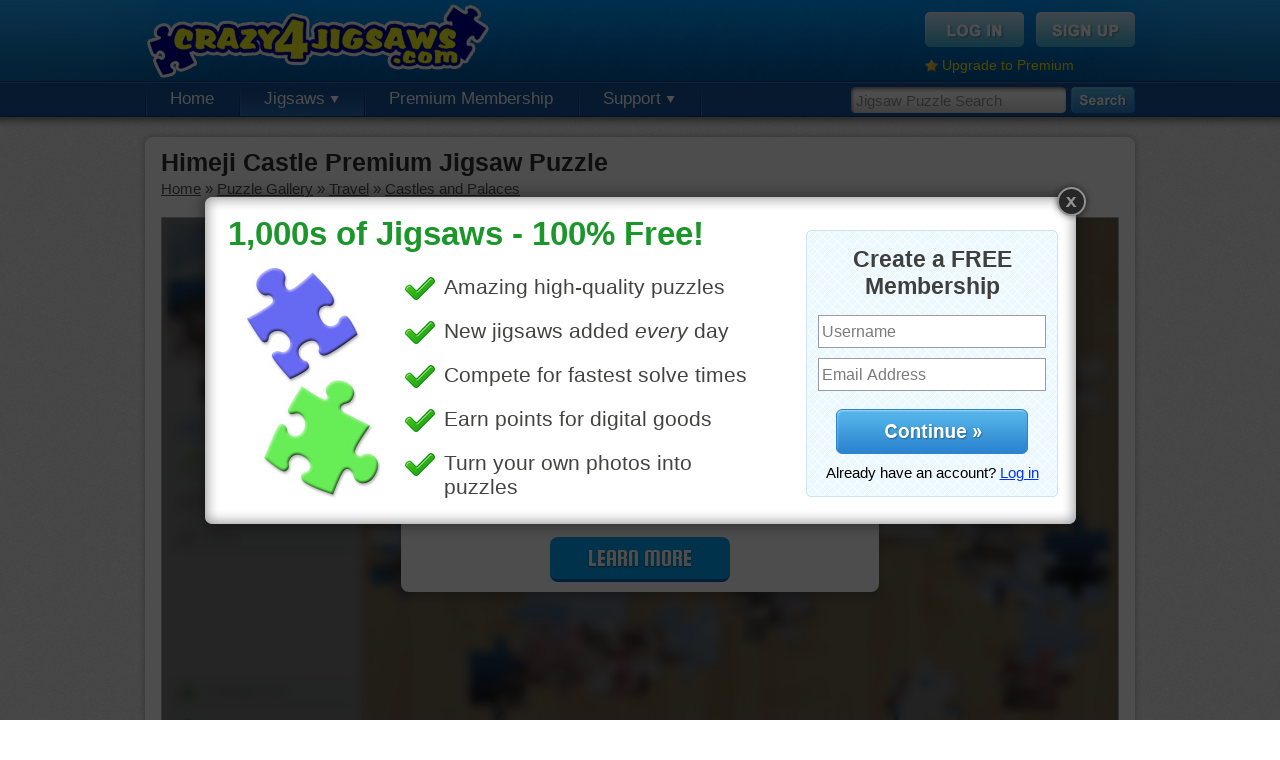

--- FILE ---
content_type: text/html; charset=UTF-8
request_url: https://www.crazy4jigsaws.com/jigsaw/himeji-castle-online-puzzle/
body_size: 5616
content:
<!DOCTYPE html PUBLIC "-//W3C//DTD XHTML 1.0 Transitional//EN" "http://www.w3.org/TR/xhtml1/DTD/xhtml1-transitional.dtd">
<html xmlns="http://www.w3.org/1999/xhtml">

<head>

	<base href="https://www.crazy4jigsaws.com/" />
		<meta http-equiv="Content-Type" content="text/html; charset=utf-8" />
	<title>Himeji Castle Premium Jigsaw Puzzle - Crazy4Jigsaws.com</title>
	<meta name="description" content="" />
	<meta name="keywords" content="japan, castle, himeji, mount, mountain, fuji, cherry, blossom, trees" />
	<meta http-equiv="X-UA-Compatible" content="requiresActiveX=true" />
	<meta http-equiv="cache-control" content="no-cache">
<meta http-equiv="expires" content="0">
<meta http-equiv="pragma" content="no-cache">
	<link rel="Shortcut Icon" href="https://www.crazy4jigsaws.com/favicon.ico" />
	<link rel="alternate" type="application/rss+xml" href="https://www.crazy4jigsaws.com/apps/dailyjigsaw.xml" title="Crazy4Jigsaws.com Daily Puzzle Feed" />
	<link rel="alternate" type="application/rss+xml" href="https://www.crazy4jigsaws.com/blog/feed.xml" title="Website Updates Feed" />
	<link rel="image_src" href="https://static.crazy4jigsaws.com/public/jigsaw-images/gallery/16313.jpg" /><link href="https://www.crazy4jigsaws.com/css/structure.css?v=1.1.45&v=1.1.45" rel="stylesheet" type="text/css" />
<link href="https://www.crazy4jigsaws.com/css/jigsaw.css?v=1.1.45&v=1.1.45" rel="stylesheet" type="text/css" />
<link href="https://www.crazy4jigsaws.com/css/new-gallery.css?v=1.1.45&v=1.1.45" rel="stylesheet" type="text/css" />
<script type="text/javascript" src="https://www.crazy4jigsaws.com/scripts/javascript/main.js?v=1.1.45&v=1.1.45"></script>
<script type="text/javascript" src="https://www.crazy4jigsaws.com/scripts/javascript/jquery.js?v=1.1.45&v=1.1.45"></script>
<script type="text/javascript" src="https://www.crazy4jigsaws.com/scripts/webFrame/javascript/utils/swfobject.js?v=1.1.45&v=1.1.45"></script>
<script type="text/javascript" src="https://www.crazy4jigsaws.com/scripts/webFrame/javascript/utils/Ajax.js?v=1.1.45&v=1.1.45"></script>
<script type="text/javascript" src="https://www.crazy4jigsaws.com/scripts/javascript/jigsaw.js?v=1.1.45&v=1.1.45"></script>
<script type="text/javascript" src="https://www.crazy4jigsaws.com/scripts/javascript/jigsaw-comments.js?v=1.1.45&v=1.1.45"></script>
<script type="text/javascript" src="https://www.crazy4jigsaws.com/scripts/javascript/Lightbox-2.js?v=1.1.45&v=1.1.45"></script>



	<script async='async' src='https://www.googletagservices.com/tag/js/gpt.js'></script>
	<script>
		var googletag = googletag || {};
		googletag.cmd = googletag.cmd || [];
	</script>

	<script>
		googletag.cmd.push(function() {

			googletag.defineSlot('/1037910/Crazy4Jigsaws-Jigsaw-Top', [958, 90], 'div-gpt-ad-1549405949109-0').addService(googletag.pubads());
			googletag.defineSlot('/1037910/Crazy4Jigsaws-Gallery-Navigation', [193, 250], 'div-gpt-ad-1549477834815-0').addService(googletag.pubads());
			googletag.defineSlot('/1037910/Crazy4Jigsaws-Calendar', [958, 90], 'div-gpt-ad-1549477963993-0').addService(googletag.pubads());
			googletag.defineSlot('/1037910/Crazy4Jigsaws-Random', [958, 90], 'div-gpt-ad-1549478182070-0').addService(googletag.pubads());

			googletag.pubads().enableSingleRequest();
			googletag.pubads().setTargeting('Membership', ["Guest"]);
			googletag.pubads().setTargeting('getTrial', ["false"]);
			googletag.pubads().setTargeting('newsletter', ["false"]);
			googletag.enableServices();
		});
	</script>







	<script type="text/javascript">
		base = "https://www.crazy4jigsaws.com/";

			</script>


	
		<script type="text/javascript">
			var _gaq = _gaq || [];
			_gaq.push(['_setAccount', 'UA-8286484-1']);
			_gaq.push(['_trackPageview']);

			// Set the membership type
			_gaq.push(['_setCustomVar',
				1,
				'Membership',
				'Guest',
				3
			]);

			(function() {
				var ga = document.createElement('script');
				ga.type = 'text/javascript';
				ga.async = true;
				ga.src = ('https:' == document.location.protocol ? 'https://ssl' : 'http://www') + '.google-analytics.com/ga.js';
				var s = document.getElementsByTagName('script')[0];
				s.parentNode.insertBefore(ga, s);
			})();
		</script>

	
	<!-- Fuse -->
	<script async src="https://cdn.fuseplatform.net/publift/tags/2/1274/fuse.js"></script>


</head>

<body>

	
		<!--[if lte IE 6]>
  <script type="text/javascript">
  renderBrowserWarning();
  </script>
  <![endif]-->

		<!-- Begin header -->
		<div id="header" >

			<div class="background">

				<div class="content">

					<a href="https://www.crazy4jigsaws.com/" class="logo" title="Free online jigsaw puzzles"></a>
					
						<div class="topBox">
							<a href="login/"><img src="https://www.crazy4jigsaws.com/images/structure/login-btn.png" alt="Sign Up" /></a>
							<a href="signup/?source=top-navigation"><img src="https://www.crazy4jigsaws.com/images/structure/signup-btn.png" alt="Log In" /></a>
							<div class="clear"></div>
							<div style="margin-top: 10px; float: left;">
								<img src="https://www.crazy4jigsaws.com/images/icons/misc/star.png" style="float: left; margin-right: 4px; margin-top: 2px;" width="13" height="13" />
								<a style="color: #feef00; font-size: 14px;" href="premium/?source=top-upgrade-guest">Upgrade to Premium</a>
							</div>

						</div>

					
				</div>
			</div>

							<div class="navigation">

					<div class="search">
						<form method="get" action="search/">
							<input type="text" class="searchInput" name="q" id="searchInput" value="Jigsaw Puzzle Search" onfocus="enterSearchBox()" onblur="exitSearchBox()" autocomplete="off" />
							<input type="image" src="https://www.crazy4jigsaws.com/images/structure/search.png" alt="Search" style="float: left" />
						</form>
					</div>

					<!-- Begin navigation buttons -->
					<ul class="buttons">

						<!-- Home -->
						<li ><a href="">Home</a></li>

						<!-- Jigsaws -->
						<li class="selected"><a href="gallery/">Jigsaws <img src="https://www.crazy4jigsaws.com/images/structure/down-arrow.png" /></a>
							<ul>
								<li><a href="gallery/">Puzzle Gallery</a></li>
								<li><a href="calendar/">Jigsaw Calendar</a></li>
								<li><a href="random/">Random Puzzles</a></li>
								<li><a href="mystery/">Mystery Jigsaw</a></li>
								<li><a href="recent-comments/">Recent Comments</a></li>
							</ul>
						</li>

						
							<li><a href="premium/?source=top-navigation">Premium Membership</a></li>


						

						
						<!-- Support -->
						<li ><a href="contact/">Support <img src="https://www.crazy4jigsaws.com/images/structure/down-arrow.png" /></a>
							<ul>
								<li><a href="blog/">Blog</a></li>
								<li><a href="faq/">FAQs</a></li>
								<li><a href="contact/">Contact Us</a></li>
							</ul>
						</li>


					</ul>
					<!-- End navigation buttons -->
				
				<div style="display: none"><img src="https://www.crazy4jigsaws.com/images/structure/drop-down-background.png" /></div>

				</div>

		</div>
		<div id="headerShadow"></div>
		<!-- End header -->

		

		

		
		<div class="centerContent">
			<div class="inner">
				<div class="content">
					
<h1 style="margin-bottom: 3px" id="pageTitle">Himeji Castle Premium Jigsaw Puzzle</h1>
<div id="breadcrumbs" style="margin-bottom: 20px">
<div id='bread-travel-castles' style=''><a href="">Home</a> &raquo; <a href="gallery/">Puzzle Gallery</a> &raquo; <a href="gallery/travel/">Travel</a> &raquo; <a href="gallery/travel/castles/">Castles and Palaces</a></div><div id='bread-flowers-plants' style='display: none;'><a href="">Home</a> &raquo; <a href="gallery/">Puzzle Gallery</a> &raquo; <a href="gallery/flowers/">Flowers and Plants</a> &raquo; <a href="gallery/flowers/plants/">Plants and Trees</a></div><script type="text/javascript">breadcrumbs['bread-travel-castles'] = 'https://www.crazy4jigsaws.com/gallery/travel/castles/';defaultGalleryUrl = 'https://www.crazy4jigsaws.com/gallery/travel/castles/';breadcrumbs['bread-flowers-plants'] = 'https://www.crazy4jigsaws.com/gallery/flowers/plants/';                
                updateBreadcrumbs();
                
                </script></div>






<link href="/html5/assets/css/main.725edff8.css" rel="stylesheet"><script>window.jigsawImageUrl = 'https://static.crazy4jigsaws.com/public/jigsaw-images/medium/16313-dcee406387.jpg';window.jigsawId = '16313';window.remember_me = '';window.premiumPuzzle = true;window.classicNoSkew = true;</script><div style='border: 1px solid #a8a8a8;'><div id="app"></div></div><script src="/html5/assets/js/vendors.0a1a4ac1.js"></script><script src="/html5/assets/js/main.5d78ecb6.js"></script>


<script type="text/javascript">

// var useVisibility = false;

// function hide()
// {
// 	useVisibility = flashLoaded && !$.browser.opera;
	
// 	if(useVisibility)
// 	{
// 		$('#jigsawPuzzle').css({"visibility":"hidden"});
// 	}
// 	else
// 	{
// 		$('#jigsawContainer').hide();
// 	}
// }

// function show()
// {
// 	if(useVisibility)
// 	{
// 		$('#jigsawPuzzle').css({"visibility":"visible"});
// 	}
// 	else
// 	{
// 		$('#jigsawContainer').show();
// 	}
// }

// Lightbox.showCallback = hide;
// Lightbox.closeCallback = show;

</script>

<script type="text/javascript">
function showLightboxPromo()
{
	Lightbox.show("https://www.crazy4jigsaws.com/ajax/lightbox/homepage-1/", 905, 361);
	Lightbox.setCookie("signup-lightbox", "true", 5520);
	Lightbox.setCookie("shown-lightbox", "true", 10);
}
$(document).ready(function(){
showLightboxPromo();
});
</script>


<!-- 71161633/C4J_crazy4jigsaws/jigsaw_hrec_2 --><div style="margin-top: 15px; margin-bottom: 15px;" data-fuse="21841611005"></div>

<!-- Begin left column -->
<div id="leftColumn">



  <!-- Begin scoreboard -->
  <div id="scoreboard">
    <div class="header">
      <div id="cut"></div>
    </div>
    <div class="content">
      
      <div class="tabs">
        <a href="" id="dailyBtn" class="normal" onclick="selectTimePeriod('daily'); return false;">Daily</a> |
        <a href="" id="weeklyBtn" class="normal" onclick="selectTimePeriod('weekly'); return false;">Weekly</a> |
        <a href="" id="monthlyBtn" class="normal" onclick="selectTimePeriod('monthly'); return false;">Monthly</a> |
        <a href="" id="overallBtn" class="selected" onclick="selectTimePeriod('overall'); return false;">Overall</a>
      </div>
      
      <div id="solveTimesAjax">

        <div class="loading">
        Select a puzzle cut to view solve times.
        </div>      
      </div>
    
    </div>
  </div>
  <!-- End scoreboard -->




  <!-- Begin description -->
    
  <div id="description">
    <img src="https://static.crazy4jigsaws.com/public/jigsaw-images/gallery/16313.jpg" />
    <p></p>
    <p><a href="search/?q=japan">japan</a> &bull; <a href="search/?q=castle">castle</a> &bull; <a href="search/?q=himeji">himeji</a> &bull; <a href="search/?q=mount">mount</a> &bull; <a href="search/?q=mountain">mountain</a> &bull; <a href="search/?q=fuji">fuji</a> &bull; <a href="search/?q=cherry">cherry</a> &bull; <a href="search/?q=blossom">blossom</a> &bull; <a href="search/?q=trees">trees</a> </p>
  </div>
  
    <!-- End description -->
  
  
    <!-- Begin related puzzles -->
  <div id="related" class="puzzleBox" style="margin-bottom: 15px;">
    <h2>Related Jigsaws</h2>
  	<div class="jigsawPicture"><a href="jigsaw/foggy-castle-online-puzzle/"><img src="https://static.crazy4jigsaws.com/public/jigsaw-images/gallery/20751.jpg"></a><img class="premiumLabel" src="https://www.crazy4jigsaws.com/images/gallery/premium.png"></div><div class="jigsawPicture"><a href="jigsaw/carpathian-castle-online-jigsaw/"><img src="https://static.crazy4jigsaws.com/public/jigsaw-images/gallery/13462.jpg"></a><a href="jigsaw/carpathian-castle-online-jigsaw/"><div class="freeLabel"></div></a></div><div class="jigsawPicture"><a href="jigsaw/catherine-palace-online-jigsaw/"><img src="https://static.crazy4jigsaws.com/public/jigsaw-images/gallery/3305.jpg"></a><img class="premiumLabel" src="https://www.crazy4jigsaws.com/images/gallery/premium.png"></div><div class="jigsawPicture"><a href="jigsaw/mountain-castle-jigsaw-puzzle/"><img src="https://static.crazy4jigsaws.com/public/jigsaw-images/gallery/17411.jpg"></a><a href="jigsaw/mountain-castle-jigsaw-puzzle/"><div class="freeLabel"></div></a></div><div class="jigsawPicture"><a href="jigsaw/strmol-castle-online-jigsaw-puzzle/"><img src="https://static.crazy4jigsaws.com/public/jigsaw-images/gallery/16664.jpg"></a><a href="jigsaw/strmol-castle-online-jigsaw-puzzle/"><div class="freeLabel"></div></a></div><div class="jigsawPicture"><a href="jigsaw/palace-hall-online-jigsaw/"><img src="https://static.crazy4jigsaws.com/public/jigsaw-images/gallery/8337.jpg"></a><img class="premiumLabel" src="https://www.crazy4jigsaws.com/images/gallery/premium.png"></div>  </div>
  <!-- End random puzzles -->
  

    <!-- 71161633/C4J_crazy4jigsaws/jigsaw_mrec_1 --><div data-fuse="21841611356"></div>  
  
  
  <!-- Begin random puzzles -->
  <div id="random" class="puzzleBox">
    <h2>Random Jigsaws</h2>
  	<div class="jigsawPicture"><a href="jigsaw/colorful-pattern-online-jigsaw-puzzle/"><img src="https://static.crazy4jigsaws.com/public/jigsaw-images/gallery/16092.jpg"></a><img class="premiumLabel" src="https://www.crazy4jigsaws.com/images/gallery/premium.png"></div><div class="jigsawPicture"><a href="jigsaw/bizarre-corrosion-online-puzzle/"><img src="https://static.crazy4jigsaws.com/public/jigsaw-images/gallery/21070.jpg"></a><a href="jigsaw/bizarre-corrosion-online-puzzle/"><div class="freeLabel"></div></a></div><div class="jigsawPicture"><a href="jigsaw/red-clover-clippings-puzzle/"><img src="https://static.crazy4jigsaws.com/public/jigsaw-images/gallery/12547.jpg"></a><img class="premiumLabel" src="https://www.crazy4jigsaws.com/images/gallery/premium.png"></div><div class="jigsawPicture"><a href="jigsaw/-gibraltar-point-lighthouse-jigsaw/"><img src="https://static.crazy4jigsaws.com/public/jigsaw-images/gallery/5791.jpg"></a><img class="premiumLabel" src="https://www.crazy4jigsaws.com/images/gallery/premium.png"></div><div class="jigsawPicture"><a href="jigsaw/pink-spa-day-online-jigsaw/"><img src="https://static.crazy4jigsaws.com/public/jigsaw-images/gallery/20824.jpg"></a><a href="jigsaw/pink-spa-day-online-jigsaw/"><div class="freeLabel"></div></a></div><div class="jigsawPicture"><a href="jigsaw/elephant-sculptures-online-puzzle/"><img src="https://static.crazy4jigsaws.com/public/jigsaw-images/gallery/8213.jpg"></a><a href="jigsaw/elephant-sculptures-online-puzzle/"><div class="freeLabel"></div></a></div>    <p>
      <a href="random/">More Random Jigsaws &raquo;</a>
    </p>
  </div>
  <!-- End random puzzles -->
  
  



</div>
<!-- End left column -->


<div id="comments">
  <div class="buttons">
    
    <a href="jigsaw/himeji-castle-online-puzzle/" onclick="showLightbox('ajax/jigsaw-lightbox/ecard-premium-only/', 700, 500); return false;"><img style="float: right;" src="https://www.crazy4jigsaws.com/images/jigsaw/send-ecard-button-green.jpg" alt="Send as eCard" /></a>
    <div class="clear"></div>
  </div>

Please <a href="login/">log in</a> or <a href="signup/">sign up</a> to post a comment.<a name="comments" id="commentsAnchor"></a><div id="commentContainer"><div class="sorting"><b>9 Comments</b><div style="float: right"><b>(1)</b> <a href="" onclick="loadComments(2, true); return false;">2</a> <a href="" onclick="loadComments(2, true); return false;">Older &raquo;</a> </div></div><div id="comment-217171" class="comment">
			<img class="icon" src="https://static.crazy4jigsaws.com/public/point-items/icons/354.png">
			<div class="username">beckydent<div class="date">Mar 22, 2021</div></div>
			<div class="commentText">It is a beautiful castle. Looks like it would be so hard to build and keep up.</div>
			<div class="clear"></div><div class="replyText"><a href="" onclick="replyComment(217171, 16313); return false;"><img src="images/comments/reply-arrow.png"></a><a href="" onclick="replyComment(217171, 16313); return false;">Reply</a></div><div class="clear"></div></div><div id="comment-217124" class="comment">
			<img class="icon" src="https://static.crazy4jigsaws.com/public/point-items/icons/183.png">
			<div class="username">KwkClkrSwkr<div class="date">Mar 19, 2021</div></div>
			<div class="commentText">Beautiful castle!!!!!!</div>
			<div class="clear"></div><div class="replyText"><a href="" onclick="replyComment(217124, 16313); return false;"><img src="images/comments/reply-arrow.png"></a><a href="" onclick="replyComment(217124, 16313); return false;">Reply</a></div><div class="clear"></div></div><div id="comment-217112" class="comment">
			<img class="icon" src="https://static.crazy4jigsaws.com/public/point-items/icons/348.png">
			<div class="username">jas6415<div class="date">Mar 19, 2021</div></div>
			<div class="commentText">Spectacular scenery with Mt. Fuji in the background. I have been there and the picture although beautiful, does not do it justice</div>
			<div class="clear"></div><div class="replyText"><a href="" onclick="replyComment(217112, 16313); return false;"><img src="images/comments/reply-arrow.png"></a><a href="" onclick="replyComment(217112, 16313); return false;">Reply</a></div><div class="clear"></div></div><div id="comment-217110" class="comment">
			<img class="icon" src="https://static.crazy4jigsaws.com/public/point-items/icons/173.png">
			<div class="username">JAMP124<div class="date">Mar 19, 2021</div></div>
			<div class="commentText">A beautiful view -- but itty-bitty windows!</div>
			<div class="clear"></div><div class="replyText"><a href="" onclick="replyComment(217110, 16313); return false;"><img src="images/comments/reply-arrow.png"></a><a href="" onclick="replyComment(217110, 16313); return false;">Reply</a></div><div class="clear"></div></div><div id="comment-217102" class="comment">
			<img class="icon" src="https://static.crazy4jigsaws.com/public/point-items/icons/207.png">
			<div class="username">lilbc77<div class="date">Mar 18, 2021</div></div>
			<div class="commentText">Beautiful Mount Fuji. I would love to see it, but I'm not going to bank on it.</div>
			<div class="clear"></div><div class="replyText"><a href="" onclick="replyComment(217102, 16313); return false;"><img src="images/comments/reply-arrow.png"></a><a href="" onclick="replyComment(217102, 16313); return false;">Reply</a></div><div class="clear"></div></div><div id="comment-217101" class="comment">
			<img class="icon" src="https://static.crazy4jigsaws.com/public/point-items/icons/165.png">
			<div class="username">elijah13<div class="date">Mar 18, 2021</div></div>
			<div class="commentText">Pretty puzzle but I don't care for oriental things. Winter on the mountains and Spring on the ground! <br />
<br />
Have a great day!</div>
			<div class="clear"></div><div class="replyText"><a href="" onclick="replyComment(217101, 16313); return false;"><img src="images/comments/reply-arrow.png"></a><a href="" onclick="replyComment(217101, 16313); return false;">Reply</a></div><div class="clear"></div></div><div id="comment-217099" class="comment">
			<img class="icon" src="https://static.crazy4jigsaws.com/public/point-items/icons/319.png">
			<div class="username">pixipixil<div class="date">Mar 18, 2021</div></div>
			<div class="commentText">So lovely. It has to be harder to make those perfect curved eaves than it is to make our straighrt ones. They so beautifully echo the shape of the mountain.<br />
Wishing you an aesthetic experience today.</div>
			<div class="clear"></div><div class="replyText"><a href="" onclick="replyComment(217099, 16313); return false;"><img src="images/comments/reply-arrow.png"></a><a href="" onclick="replyComment(217099, 16313); return false;">Reply</a></div><div class="clear"></div></div><div id="comment-217098" class="comment">
			<img class="icon" src="https://static.crazy4jigsaws.com/public/point-items/icons/32.png">
			<div class="username">bopitextreme<div class="date">Mar 18, 2021</div></div>
			<div class="commentText">At first glance this looked like a black and white sketch of a castle added to real scenery. How charming it is!!</div>
			<div class="clear"></div><div class="replyText"><a href="" onclick="replyComment(217098, 16313); return false;"><img src="images/comments/reply-arrow.png"></a><a href="" onclick="replyComment(217098, 16313); return false;">Reply</a></div><div class="clear"></div></div><div class="sorting"><div style="float: right"><b>(1)</b> <a href="" onclick="loadComments(2, true); return false;">2</a> <a href="" onclick="loadComments(2, true); return false;">Older &raquo;</a> </div></div></div></div>

<script type="text/javascript">
jigsawId = "16313";
jigsawStrId = "himeji-castle-online-puzzle";

document.addEventListener('contextmenu', function(event) {
  //event.preventDefault();
});

</script>




					<div class="clear"></div>
				</div>
			</div>
			<div class="footer"></div>
		</div>



		
			<div id="footerShadow"></div>
			<div id="footer">
				<div class="content">

					<div class="section">
						Jigsaw Puzzles
						<ul>
							<li><a href="daily/">Daily Jigsaw Puzzle</a></li>
							<li><a href="gallery/">Puzzle Gallery</a></li>
							<li><a href="calendar/">Jigsaw Calendar</a></li>
							<li><a href="random/">Random Puzzles</li>
							<li><a href="mystery/">Mystery Jigsaw</li>
							<li><a href="ecard/">Jigsaw eCards</a></li>
						</ul>
					</div>

					<div class="section">
						Membership
						<ul>
							<li><a href="signup/?source=bottom-navigation">Free Membership</a></li>
							<li><a href="premium/?source=bottom-navigation">Premium Membership</a></li>
							<li><a href="top-members/">Top Members</a></li>
							<li><a href="recent-comments/">Recent Comments</a></li>
							<li><a href="https://help.crazy4jigsaws.com/general/desktop-app/">Desktop App</a></li>
							<li><a href="jigsaw-bug/">Jigsaws for iOS and Android</a></li>
						</ul>
					</div>

					<div class="section">
						Legal
						<ul>
							<li><a href="privacy/">Privacy Policy</a></li>
							<li><a href="terms/">Terms of Service</a></li>
						</ul>
					</div>

					<div class="section">
						Support
						<ul>
							<li><a href="contact/">Contact Us</a></li>
							<li><a href="faq/">FAQs</a></li>
						</ul>
					</div>

					<div class="section">
						Follow Us
						<ul>
							<li><a href="blog/">Blog</a></li>
						</ul>
					</div>

					<div class="clear"></div>

					<div class="copyright">
						Copyright &copy; 2006 - 2026 Crazy4Jigsaws
					</div>

					<div class="clear"></div>
				</div>
			</div>

		

	
	
</body>

</html>

--- FILE ---
content_type: text/html; charset=UTF-8
request_url: https://www.crazy4jigsaws.com/ajax/lightbox/homepage-1/
body_size: 646
content:

<!DOCTYPE html PUBLIC "-//W3C//DTD XHTML 1.0 Transitional//EN" "http://www.w3.org/TR/xhtml1/DTD/xhtml1-transitional.dtd">
<html xmlns="http://www.w3.org/1999/xhtml">
<head>
<title>1,000s of Jigsaws - 100% Free!</title>
<base href="https://www.crazy4jigsaws.com/" />
<link href="css/newsletter-pop.css?v=1.1.45" rel="stylesheet" type="text/css" />
<script type="text/javascript" src="ajax/lightbox/form-helper.js?v=1.1.45"></script>
</head>
<body>

<div id="popContent" style="width: 905px; height: 361px;" class="newsletterLightbox">
 
  <a href="" onClick="parent.Lightbox.close(); return false;" class="close"></a>
  <div class="content">
    <h1>1,000s of Jigsaws - 100% Free!</h1>
    
    <div class="form">
      <center>
      <h2>Create a FREE Membership</h2>
      <form name="popForm" action="https://www.crazy4jigsaws.com/scripts/php/promos/membership-submit/?source=lightbox-homepage-1" method="post" target="_parent">
        <input type="text" name="name" value="Username" class="text" onFocus="enterBox(this, 'Username')" onBlur="exitBox(this, 'Username')" autocomplete="off" />
        <input type="text" name="email" value="Email Address" class="text" onFocus="enterBox(this, 'Email Address')" onBlur="exitBox(this, 'Email Address')" autocomplete="off" />
        <a href="javascript: submitForm()" class="continue"></a>
        <div style="margin-top: 10px;">Already have an account? <a href="login/" target="_top">Log in</a></div>
      </form>
      </center>
    </div>
    
    <img style="float: left;" src="ajax/lightbox/images/puzzle-pieces.jpg" />
    
    <ul>
      <li>Amazing high-quality puzzles</li>
      <li>New jigsaws added <i>every</i> day</li>
      <li>Compete for fastest solve times</li>
      <li>Earn points for digital goods</li>
      <li>Turn your own photos into puzzles</li>
    </ul>
    
  </div>
</div>


</body>
</html>

--- FILE ---
content_type: text/html; charset=utf-8
request_url: https://www.google.com/recaptcha/api2/aframe
body_size: 268
content:
<!DOCTYPE HTML><html><head><meta http-equiv="content-type" content="text/html; charset=UTF-8"></head><body><script nonce="EEAZAjy80fk_9EquAXyZ9w">/** Anti-fraud and anti-abuse applications only. See google.com/recaptcha */ try{var clients={'sodar':'https://pagead2.googlesyndication.com/pagead/sodar?'};window.addEventListener("message",function(a){try{if(a.source===window.parent){var b=JSON.parse(a.data);var c=clients[b['id']];if(c){var d=document.createElement('img');d.src=c+b['params']+'&rc='+(localStorage.getItem("rc::a")?sessionStorage.getItem("rc::b"):"");window.document.body.appendChild(d);sessionStorage.setItem("rc::e",parseInt(sessionStorage.getItem("rc::e")||0)+1);localStorage.setItem("rc::h",'1769909122051');}}}catch(b){}});window.parent.postMessage("_grecaptcha_ready", "*");}catch(b){}</script></body></html>

--- FILE ---
content_type: text/css
request_url: https://www.crazy4jigsaws.com/css/structure.css?v=1.1.45&v=1.1.45
body_size: 2134
content:
body {
	margin: 0px;
	padding: 0px;
	background-image: url(../images/structure/background.jpg);
	font-size: 15px;
	font-family: Arial, Helvetica, sans-serif;
}

a {
	color: #03f;
	outline: 0;
}

a:visited {
	color: #03f;
}

p {
	line-height: 21px;
	margin: 0px 0px 20px 0px;
}

input {
	padding: 3px;
	font-size: 15px;
}

select {
	padding: 3px;
	font-size: 15px;
}

ul li {
	padding-bottom: 5px;
}

h1 {
	font-size: 25px;
	color: #2d2d2d;
	margin: 0px;
	padding: 0px;
}

h1.noBread {
	margin-bottom: 15px;
}

h2 {
	font-size: 18px;
	color: #2d2d2d;
	margin: 0px 0px 8px 0px;
	padding: 0px;
}

img {
	border: none;
}

textarea {
	font-family: Arial, Helvetica, sans-serif;
	padding: 6px;
	font-size: 15px;
}

div.clear {
	clear: both;
	width: 0px;
	height: 0px;
	padding: 0px;
	margin: 0px;
}

table.formTable {
}

table.formTable td:first-child {
	width: 140px;
}

table.formTable td {
	margin-bottom: 7px;
}

table.formTable .label {
	color: #393838;
	font-size: 15px;
	vertical-align: top;
	text-align: right;
	font-weight: bold;
	padding-right: 10px;
}

table.formTable .labelMiddle {
	color: #393838;
	font-size: 15px;
	vertical-align: middle;
	text-align: right;
	font-weight: bold;
	padding-right: 10px;
}

table.formTable .about {
	text-align: left;
	font-size: 13px;
	color: #3a3a3a;
	padding-bottom: 14px;
	font-weight: normal;
}

table.formTable .header {
	font-weight: bold;
	padding-top: 5px;
	padding-bottom: 10px;
	font-size: 16px;
	color: #1161c5;
}

div.smallError {
	font-size: 13px;
	color: #ff0000;
	font-weight: bold;
	background-image: url(../images/forms/warning-16x16.png);
	background-repeat: no-repeat;
	padding-left: 20px;
	margin-bottom: 5px;
}

div.smallError:empty {
	display: none;
}

div.errorBox {
	min-height: 42px;
	background-color: #f6fbbd;
	background-image: url(../images/forms/warning-48x48.png);
	background-repeat: no-repeat;
	background-position: 10px 3px;
	border: 1px solid #e3f148;
	padding: 5px;
	padding-left: 70px;
	margin-top: 10px;
	margin-bottom: 15px;
}

div.correctBox {
	min-height: 48px;
	background-color: #a2f8ae;
	background-image: url(../images/forms/check-48x48.png);
	background-repeat: no-repeat;
	background-position: 10px;
	border: 1px solid #5de370;
	padding: 5px;
	padding-left: 70px;
	margin-top: 10px;
	margin-bottom: 15px;
}

div.infoBox {
	min-height: 48px;
	background-color: #e7f4ff;
	background-image: url(../images/icons/48x48/about.png);
	background-repeat: no-repeat;
	background-position: 10px;
	border: 1px solid #a4d1f9;
	padding: 5px;
	padding-left: 70px;
	margin-top: 10px;
	margin-bottom: 15px;
}

#breadcrumbs {
	margin-bottom: 30px;
	color: #545353;
}

#breadcrumbs a {
	color: #545353;
}

#headerShadow {
	width: 100%;
	min-width: 1004px;
	height: 13px;
	background: url(../images/structure/header-shadow.png) repeat-x;
}

#header {
	width: 100%;
	min-width: 1004px;
	height: 117px;
	background-image: url(../images/structure/header-background.jpg);
	background-repeat: repeat-x;
	position: relative;
	z-index: 2;
}

#header .background {
	width: 100%;
	min-width: 990px;
	height: 81px;
	background: url(../images/structure/header.jpg) no-repeat top center;
}

#header .content {
	margin-left: auto;
	margin-right: auto;
	width: 990px;
	height: 81px;
}

#header .logo {
	float: left;
	width: 350px;
	height: 81px;
	display: block;
}

#header .userBox {
	float: right;
	width: 260px;
	height: 67px;
	background-image: url(../images/structure/user-box.png);
	background-repeat: no-repeat;
	margin-top: 7px;
	color: #ffffff;
	position: relative;
}

#header .userBox a {
	color: #fff;
	text-decoration: none;
}

#header .userBox a:hover {
	text-decoration: underline;
}

#header .userBox .username {
	font-weight: bold;
	font-size: 16px;
	padding-top: 6px;
	float: left;
	width: 185px;
}

#header .userBox .puzzlePoints {
	font-weight: bold;
	font-size: 14px;
	margin-top: 2px;
	float: left;
	width: 185px;
}

#header .userBox .logout {
	font-size: 12px;
	margin-top: 2px;
	float: left;
	width: 190px;
}

#header .userBox .userIcon {
	width: 54px;
	height: 54px;
	background: url(../images/structure/user-icon-background.png) no-repeat;
	float: left;
	margin: 6px;
	text-align: center;
	vertical-align: middle;
}

#header .userBox .userIcon img {
	margin-top: 3px;
}

#header .topBox {
	float: right;
	margin-top: 12px;
}

#header .topBox img {
	float: left;
	margin-left: 12px;
}

#header .topBox a {
	text-decoration: none;
}

#header .topBox a:hover {
	text-decoration: underline;
}

#header .navigation {
	width: 990px;
	height: 36px;
	margin-left: auto;
	margin-right: auto;
}

#header .search {
	float: right;
	height: 26px;
	margin-top: 6px;
}

#header input {
	margin: 0px;
	padding: 0px;
}

#header .searchInput {
	vertical-align: top;
	margin-right: 5px;
	width: 210px;
	height: 26px;
	background: transparent;
	background-image: url(../images/structure/search-input.png);
	background-repeat: no-repeat;
	border: none;
	padding: 0px;
	padding-left: 5px;
	font-size: 15px;
	color: #939393;
	float: left;
}

#header .buttons {
	float: left;
	margin: 0px;
	padding: 0px;
	list-style: none;
	margin-top: 2px;
	background: url(../images/structure/button-left.jpg) no-repeat right top;
	padding-right: 2px;
}

#header .buttons li {
	float: left;
	margin: 0px;
	padding: 0px;
	height: 33px;
	position: relative;
}

#header .buttons li:hover ul {
	display: block;
}

#header .buttons .selected {
	float: left;
	margin: 0px;
	padding: 0px;
	height: 33px;
	background: url(../images/structure/button-selected.jpg) repeat-x;
}

#header .buttons li a {
	display: block;
	color: #ffffff;
	font-size: 17px;
	text-decoration: none;
	padding-left: 25px;
	padding-right: 25px;
	height: 27px;
	background: url(../images/structure/button-left.jpg) no-repeat left top;
	padding-top: 6px;
}

#header .buttons li a img {
	border: 0px;
	vertical-align: middle;
}

#header .buttons li ul {
	display: none;
	position: absolute;
	top: 33px;
	left: -6px;
	list-style: none;
	width: 214px;
	margin: 0px;
	padding: 0px;
	height: auto;
	background: url(../images/structure/drop-down-background.png) no-repeat left
		bottom;
	padding-bottom: 15px;
	padding-top: 8px;
	z-index: 9998;
}

#header .buttons li ul li {
	margin: 0px;
	padding: 0px;
	color: #000000;
	height: auto;
	float: none;
}

#header .buttons li ul li a {
	padding: 0px;
	margin: 0px;
	background-image: none;
	color: #000000;
	height: auto;
	padding-left: 20px;
	padding-top: 5px;
	padding-bottom: 5px;
	margin-left: 7px;
	margin-right: 7px;
	background-color: #edf6fb;
}

#header .buttons li ul li a:hover {
	background-color: #cfe4f0;
}

.centerContent {
	width: 1004px;
	margin-left: auto;
	margin-right: auto;
	background: url(../images/structure/content-header.png) no-repeat left top;
	padding-top: 15px;
	position: relative;
}

.centerContent .inner {
	background: url(../images/structure/content-background.png) repeat-y;
	min-height: 400px;
	padding-top: 3px;
	padding-bottom: 3px;
	padding-left: 7px;
	padding-right: 7px;
}

.centerContent .inner .content {
	padding-left: 16px;
	padding-right: 16px;
}

.centerContent .footer {
	background: url(../images/structure/content-footer.png) no-repeat;
	height: 15px;
}

.alertContent {
	width: 970px;
	margin-left: auto;
	margin-right: auto;
	margin-bottom: 10px;
	margin-top: 8px;
	padding: 10px;
	background-color: #fefee8;
	border: 2px solid #999999;
}

.alertContentYellow {
	background-color: #fff600;
}

#rightContent {
	float: right;
	width: 745px;
}

#leftNavigation {
	float: left;
	width: 200px;
	border-right: 1px solid #d3d3d3;
}

#leftNavigation img.icon {
	margin-right: 5px;
	vertical-align: middle;
	width: 16px;
	height: 16px;
}

#leftNavigation ul {
	width: 190px;
	list-style: none;
	padding: 0px;
	margin: 0px 15px 40px 0px;
}

#leftNavigation ul li {
	border-bottom: 1px solid #dedddd;
	padding: 8px 0px 8px 5px;
}

#leftNavigation ul li.selected {
	font-weight: bold;
}

#leftNavigation ul li a {
	text-decoration: none;
	color: #545353;
	font-size: 15px;
}

#leftNavigation ul li a:hover {
	text-decoration: underline;
}

#leftNavigation ul li ul {
	list-style: none;
	padding: 0px;
	margin: 5px 15px 8px 2px;
}

#leftNavigation ul li ul .selected {
	font-weight: bold;
	font-style: italic;
}

#leftNavigation ul li ul li {
	padding: 3px 0px 3px 7px;
	color: #545353;
	font-size: 13px;
	font-weight: normal;
	border: none;
}

#leftNavigation ul li ul li a {
	text-decoration: none;
	color: #545353;
}

#leftNavigation ul li ul li a:hover {
	text-decoration: underline;
}

#updateBrowser {
	width: 100%;
	padding: 25px;
	margin: 25px auto 50px auto;
	background-color: #ffc;
	text-align: center;
	border-top: 2px solid #f6f687;
	border-bottom: 2px solid #f6f687;
	font-size: 17px;
}

#hideBackground {
	background-color: #000000;
	width: 100%;
	height: 100%;
	position: fixed;
	top: 0px;
	left: 0px;
	opacity: 0.5;
	filter: alpha(opacity=50);
	display: none;
	z-index: 9999;
}

div.popDialog {
	position: fixed;
	top: 25%;
	left: 0px;
	width: 100%;
	display: none;
	z-index: 10000;
}

div.popDialog .dialog {
	width: 500px;
	background-color: #f5f5f5;
	margin-left: auto;
	margin-right: auto;
}

div.popDialog .dialog .header {
	width: 484px;
	background-color: #0079ce;
	color: #ffffff;
	font-weight: bold;
	font-size: 15px;
	padding: 5px 8px 5px 8px;
}

div.popDialog .dialog .header .close {
	float: right;
	color: #a6d1ee;
}

div.popDialog .dialog .header .close a {
	color: #a6d1ee;
	text-decoration: none;
}

div.popDialog .dialog .content {
	margin: 10px;
	margin-top: 15px;
	padding-bottom: 15px;
	color: #484848;
}

#footerShadow {
	margin-top: 50px;
	width: 100%;
	min-width: 1004px;
	height: 13px;
	background: url(../images/structure/footer-shadow.png) repeat-x;
}

#footer {
	width: 100%;
	min-width: 1004px;
	background: #063365 url(../images/structure/footer.jpg) repeat-x;
	color: #7fb3ef;
	font-size: 16px;
}

#footer a {
	text-decoration: none;
	color: #7fb3ef;
}

#footer a:hover {
	text-decoration: underline;
}

#footer .content {
	margin-left: auto;
	margin-right: auto;
	width: 990px;
}

#footer .section {
	float: left;
	margin: 20px 38px 0px 30px;
	font-weight: bold;
	color: #b5d3f5;
}

#footer .section ul {
	list-style: none;
	margin: 10px 0px 0px 0px;
	padding: 0px;
}

#footer .section ul li {
	font-weight: normal;
	margin-bottom: 2px;
}

#footer .copyright {
	width: 100%;
	text-align: center;
	padding-top: 10px;
	padding-bottom: 15px;
	font-size: 13px;
}

#notification {
	position: absolute;
	right: 5px;
	top: 5px;
}

#notification div {
	position: absolute;
	font-size: 11px;
	right: 0px;
	width: 18px;
	text-align: center;
}

#notification a {
	text-decoration: none;
}

#notification a:hover {
	text-decoration: none;
}

.button {
	padding: 10px 20px;
	font-weight: bold;
	border: 1px solid #e6e6e6;
	background-color: #f6f5f5;
	color: #30313c;
	font-size: 14px;
	cursor: pointer;
	border-radius: 5px;
	text-decoration: none;
}

.button:disabled {
	opacity: 0.5;
	cursor: not-allowed;
}

.button:hover {
	background-color: #edecec;
}

.button:visited {
	color: #30313c;
}

.button-blue {
	background-color: #026dbe;
	color: #fff;
	border: 1px solid #0364ad;
	font-size: 16px;
	padding: 15px 25px;
}

.button-blue:hover {
	background-color: #1f4ea7;
	border: 1px solid #1f4ea7;
}

.button-blue:visited {
	color: #fff;
}


--- FILE ---
content_type: text/css
request_url: https://www.crazy4jigsaws.com/css/new-gallery.css?v=1.1.45&v=1.1.45
body_size: 305
content:

/* ----------------------------------------------------
   Homepage 
   ----------------------------------------------------*/
div.photo .premiumBanner
{
	display: none;
}

div.photo .freeBanner
{
	display: block;
	background: url(../images/homepage/free-banner-blue.png) no-repeat;
}


/* ----------------------------------------------------
   Jigsaw Calender
   ----------------------------------------------------*/
#calendar .premiumLabel
{
	display: none;
}

#calendar .freeLabel
{
	display: block;
	background: url(../images/gallery/free-blue-small.png) no-repeat;
	width: 92px;
	height: 58px;
}



/* ----------------------------------------------------
   Puzzle Gallery 
   ----------------------------------------------------*/
div.galleryImage
{
	background-image: none;
	width: 210px;
	height: 210px;
	margin-right: 14px;
}

div.galleryImage p
{
	margin-top: 5px;
}

div.galleryImage p a
{	
	text-decoration: none
}

div.galleryImage img
{
	width: 210px;
	height: 158px;
	padding: 0px;
	margin: 0px;
	border: 1px solid #bdbdbd;
}

div.galleryImage .transparent
{
	position: absolute;
	top: 1px;
	left: 1px;
	border: 0px;
	box-shadow: none;
	-webkit-box-shadow: none;
	-moz-box-shadow: none;
}

div.galleryImage .free
{
	display: block;
	position: absolute;
	top: 1px;
	left: 1px;
	width: 117px;
	height: 72px;
	background: url(../images/gallery/free-blue.png) no-repeat;
}

div.galleryImage .premium
{
	display: none;
}

div.galleryImage .new
{
	border: none;
	top: 1px;
	left: auto;
	right: -2px;
}

div.galleryCategory img
{
	width: 200px;
	height: 150px;
	padding: 5px;
	-webkit-box-shadow: 1px 1px 3px rgba(50, 50, 50, 0.4);
	-moz-box-shadow:    1px 1px 3px rgba(50, 50, 50, 0.4);
	box-shadow:         1px 1px 3px rgba(50, 50, 50, 0.4);
}


/* ----------------------------------------------------
   Jigsaw Pages
   ----------------------------------------------------*/
.puzzleBox .premiumLabel
{
	display: none;
}

.puzzleBox .freeLabel
{
	display: block;
	background: url(../images/gallery/free-blue-small.png) no-repeat;
	width: 92px;
	height: 58px;
}




--- FILE ---
content_type: text/javascript
request_url: https://www.crazy4jigsaws.com/scripts/javascript/jigsaw-comments.js?v=1.1.45&v=1.1.45
body_size: 1073
content:

// Jigsaw puzzle id
var jigsawId = -1;

// Holds the member's comment
var comment = '';

// Current reply comment id
var replyCommentId = 0;


function replyComment(commentId, pJigsawId)
{
	// Redirect to login page
	if(isLoggedIn != true)
	{
		document.location.href = base + "login/";
		return false;
	}
	
	// Hide any existing reply comments
	hideReplyComment();
	
	// Set the reply comment id
	replyCommentId = commentId;
	
	// Hide the reply button
	$("#comment-" + commentId + " .replyText").hide();
	
	var comment = $("#comment-" + commentId);
	comment.append('<div class="clear"></div>' + 
				   '<div class="replyComment">' +
				   '<textarea id="comment-reply-' + commentId + '"></textarea>' +
				   '<input type="button" value="Post Reply" onclick="submitComment(' + commentId + ')" />' +
				   '</div>' +
				   '<div class="clear"></div>');
	
	// Place the cursor in the comment box
	$('#comment-reply-' + commentId ).focus();
}


// --------------------------------------------------------------
// Hides the current reply comment.
// --------------------------------------------------------------
function hideReplyComment()
{
	if(replyCommentId != -1)
	{
		// Show the comment reply button
		$("#comment-" + replyCommentId + " .replyText").show();
		
		// Hide the comment
		$("#comment-" + replyCommentId + " .replyComment").remove();
	}
}


// --------------------------------------------------------------
// The member is trying to submit a comment.
// @param	replyCommentId
// --------------------------------------------------------------
function submitComment(pReplyCommentId)
{	
	if(pReplyCommentId == undefined)
	{
		replyCommentId = 0;
	}
	
	// Main comment
	if(pReplyCommentId == 0)
	{
		comment = document.getElementById('comment').value;
	}
	// Reply comment
	else
	{
		comment = document.getElementById('comment-reply-' + pReplyCommentId).value;
	}
	
	replyCommentId = pReplyCommentId;
	
	// Check for an actual comment
	if(comment.replace(/^\s+|\s+$/g, "") != "")
	{
		// Fade the comment box
		if(pReplyCommentId == 0)
		{
			changeElementAlpha(document.getElementById('postComment'), 0.4);
			document.getElementById('comment').disabled = true;
			document.getElementById('submitBtn').disabled = true;
			document.getElementById('submitBtn').value = 'Submitting Comment...';
		}
		
		// Get the comment
		var postParams = new Array();
		postParams['comment'] = comment;
		postParams['jigsawId'] = jigsawId;
		postParams['replyCommentId'] = pReplyCommentId;
		
		// Submit the comment
		var ajax = new Ajax();
		ajax.callback = commentSubmitted;
		ajax.post('scripts/php/ajax/submit-jigsaw-comment/', postParams);
	}
	
	// Any any existing comment replies
	hideReplyComment();
	
	// Track event
	//EventTracker.trackEvent({name: "Commented"});
}


// --------------------------------------------------------------
// The comment has been submitted.
// @param	result		Result from the ajax call
// --------------------------------------------------------------
function commentSubmitted(result)
{
	// Re-load the comments
	loadComments();
	
	// Re-enable the comment box
	if(replyCommentId <= 0)
	{
		document.getElementById('postComment').innerHTML = '<b>Thanks for commenting!</b>';
		changeElementAlpha(document.getElementById('postComment'), 1.0);
	}
	
	replyCommentId = -1;
}

// --------------------------------------------------------------
// Loads the comments.
// @param	pageNumber		Page number
// @param	autoScroll		Auto scroll
// --------------------------------------------------------------
function loadComments(pageNumber, autoScroll)
{
	if(pageNumber == null)
	{
		pageNumber = 1;
	}
	
	if(autoScroll == undefined)
	{
		autoScroll = false;
	}
	
	changeElementAlpha(document.getElementById('commentContainer'), 0.4);
	
	var ajax = new Ajax();
	ajax.loadObject = document.getElementById('commentContainer');
	ajax.callback = commentsLoaded;
	ajax.get('scripts/php/ajax/get-jigsaw-comments/?jigsawId=' + jigsawId + '&page=' + pageNumber);
	
	// Auto-scroll the screen
	if(autoScroll)
	{
		document.getElementById('commentsAnchor').scrollIntoView(true);
	}
}


// --------------------------------------------------------------
// The comments have been loaded.
// --------------------------------------------------------------
function commentsLoaded()
{
	changeElementAlpha(document.getElementById('commentContainer'), 1.0);
}

// --------------------------------------------------------------
// Changes an element's alpha values.
// @param	element		Element to change
// @param	alpha		Alpha value between 0 and 1
// --------------------------------------------------------------
function changeElementAlpha(element, alpha)
{
	// Fade out the existing comments
	element.style.opacity = alpha;
	//element.style.filter = 'alpha(opacity=' + (alpha * 100) + ')';
}

--- FILE ---
content_type: text/plain
request_url: https://rtb.openx.net/openrtbb/prebidjs
body_size: -84
content:
{"id":"59925048-55f3-48a9-9ebb-ea7c58803262","nbr":0}